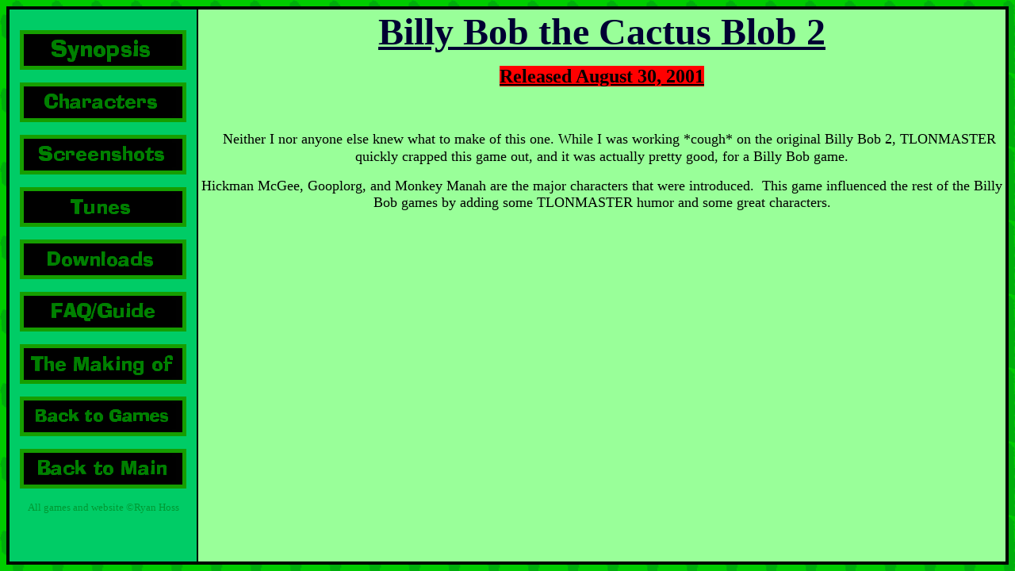

--- FILE ---
content_type: text/html
request_url: http://s90563165.onlinehome.us/BillyBobWeb/bbsite/billybob2.htm
body_size: 1083
content:
<html>

<head>
<meta http-equiv="Content-Type" content="text/html; charset=windows-1252">
<meta name="GENERATOR" content="Microsoft FrontPage 4.0">
<meta name="ProgId" content="FrontPage.Editor.Document">
<title>Billy Bob Web-Billy Bob the Cactus Blob 2</title>
</head>

<body background="cactusbg.PNG">

<TABLE borderColor=#000000 height="100%" cellSpacing=0 cellPadding=0 
width="100%" border=3>
  <TR>
    <TD vAlign=middle align=center width="12%" bgColor=#00cc66>
      <P><a href="http://s90563165.onlinehome.us/BillyBobWeb/bbsite/billybob2synopsis.htm"><img border="0" src="synopsis.PNG" width="210" height="50"></a></P>
      <P><a href="http://s90563165.onlinehome.us/BillyBobWeb/bbsite/billybob2characters.htm"><img border="0" src="characters.PNG" width="210" height="50"></a></P>
      <P><a href="http://s90563165.onlinehome.us/BillyBobWeb/bbsite/billybob2screenshots.htm"><img border="0" src="screenshots.PNG" width="210" height="50"></a></P>
      <P><a href="http://s90563165.onlinehome.us/BillyBobWeb/bbsite/billybob2tunes.htm"><img border="0" src="tunes.png" width="210" height="50"></a></P>
      <P><a href="http://s90563165.onlinehome.us/BillyBobWeb/bbsite/downloads.htm"><img border="0" src="downloads.PNG" width="210" height="50"></a></P>
      <P><a href="http://s90563165.onlinehome.us/BillyBobWeb/bbsite/billybob2faq.htm"><img border="0" src="faqguide.png" width="210" height="50"></a></P>
      <P><a href="http://s90563165.onlinehome.us/BillyBobWeb/bbsite/billybob2makingof.htm"><img border="0" src="makingof.png" width="210" height="50"></a></P>
      <P><a href="http://s90563165.onlinehome.us/BillyBobWeb/bbsite/games.htm"><img border="0" src="backtogames.PNG" width="210" height="50"></a></P>
      <P><a href="http://s90563165.onlinehome.us/BillyBobWeb/bbsite/billybobweb.htm"><img border="0" src="backtomain.PNG" width="210" height="50"></a></P>
      <P><FONT color=#009933 size=2>All games and website ©Ryan Hoss</FONT></P>
      <P>&nbsp;</P></TD>
    <TD vAlign=top align=middle width="69%" bgColor=#99ff99>
      <P align=center><strong><u><font color="#000033" face="AdLib BT" size="7">Billy
      Bob the Cactus Blob 2</font></u></strong></P>
      <P align=center><font face="AdLib BT" color="#000000" size="5"><b><strong><u><span style="background-color: #FF0000">Released
      August 30, 2001</span></u></strong></b></font></P>
      <P align=center>&nbsp;</P>
      <P align=center><strong><font face="AdLib BT" color="#000000" size="5">&nbsp;&nbsp;
      </font></strong><font face="AdLib BT" color="#000000" size="4">Neither I nor anyone
      else knew what to make of this one. While I was working *cough* on the
      original Billy Bob 2, TLONMASTER quickly crapped this game out, and it was
      actually pretty good, for a Billy Bob game.</font></P>
      <P align=center><font face="AdLib BT" color="#000000" size="4">Hickman
      McGee, Gooplorg, and Monkey Manah are the major characters that were
      introduced.&nbsp; This game influenced the rest of the Billy Bob games by
      adding some TLONMASTER humor and some great characters.</font></P>
      <P>&nbsp;</P>
    </TD>
  </TR></TABLE>

</body>

</html>
